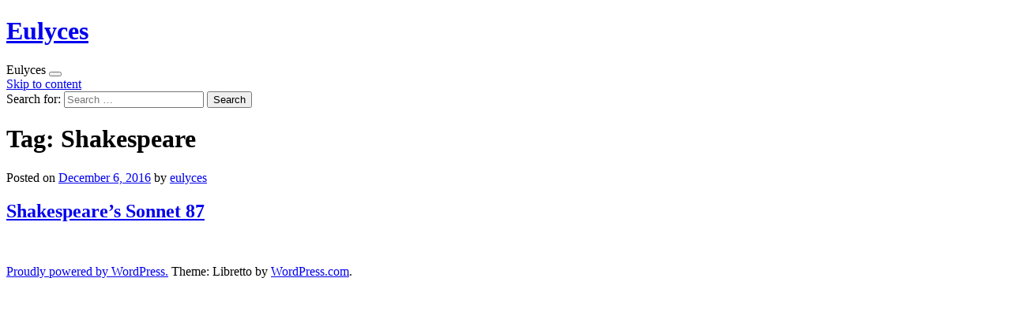

--- FILE ---
content_type: text/html; charset=UTF-8
request_url: http://eulyces.com/tag/shakespeare/
body_size: 3414
content:

<!DOCTYPE html>
<html lang="en-US">
	<head>
		<meta charset="UTF-8" />
		<meta name="viewport" content="width=device-width, initial-scale=1">
		<link rel="profile" href="http://gmpg.org/xfn/11" />
		<link rel="pingback" href="http://eulyces.com/xmlrpc.php" />
		<title>Shakespeare &#8211; Eulyces</title>
<meta name='robots' content='max-image-preview:large' />
<link rel='dns-prefetch' href='//fonts.googleapis.com' />
<link rel='dns-prefetch' href='//s.w.org' />
<link rel="alternate" type="application/rss+xml" title="Eulyces &raquo; Feed" href="http://eulyces.com/feed/" />
<link rel="alternate" type="application/rss+xml" title="Eulyces &raquo; Comments Feed" href="http://eulyces.com/comments/feed/" />
<link rel="alternate" type="application/rss+xml" title="Eulyces &raquo; Shakespeare Tag Feed" href="http://eulyces.com/tag/shakespeare/feed/" />
		<script type="text/javascript">
			window._wpemojiSettings = {"baseUrl":"https:\/\/s.w.org\/images\/core\/emoji\/13.0.1\/72x72\/","ext":".png","svgUrl":"https:\/\/s.w.org\/images\/core\/emoji\/13.0.1\/svg\/","svgExt":".svg","source":{"concatemoji":"http:\/\/eulyces.com\/wp-includes\/js\/wp-emoji-release.min.js?ver=5.7.14"}};
			!function(e,a,t){var n,r,o,i=a.createElement("canvas"),p=i.getContext&&i.getContext("2d");function s(e,t){var a=String.fromCharCode;p.clearRect(0,0,i.width,i.height),p.fillText(a.apply(this,e),0,0);e=i.toDataURL();return p.clearRect(0,0,i.width,i.height),p.fillText(a.apply(this,t),0,0),e===i.toDataURL()}function c(e){var t=a.createElement("script");t.src=e,t.defer=t.type="text/javascript",a.getElementsByTagName("head")[0].appendChild(t)}for(o=Array("flag","emoji"),t.supports={everything:!0,everythingExceptFlag:!0},r=0;r<o.length;r++)t.supports[o[r]]=function(e){if(!p||!p.fillText)return!1;switch(p.textBaseline="top",p.font="600 32px Arial",e){case"flag":return s([127987,65039,8205,9895,65039],[127987,65039,8203,9895,65039])?!1:!s([55356,56826,55356,56819],[55356,56826,8203,55356,56819])&&!s([55356,57332,56128,56423,56128,56418,56128,56421,56128,56430,56128,56423,56128,56447],[55356,57332,8203,56128,56423,8203,56128,56418,8203,56128,56421,8203,56128,56430,8203,56128,56423,8203,56128,56447]);case"emoji":return!s([55357,56424,8205,55356,57212],[55357,56424,8203,55356,57212])}return!1}(o[r]),t.supports.everything=t.supports.everything&&t.supports[o[r]],"flag"!==o[r]&&(t.supports.everythingExceptFlag=t.supports.everythingExceptFlag&&t.supports[o[r]]);t.supports.everythingExceptFlag=t.supports.everythingExceptFlag&&!t.supports.flag,t.DOMReady=!1,t.readyCallback=function(){t.DOMReady=!0},t.supports.everything||(n=function(){t.readyCallback()},a.addEventListener?(a.addEventListener("DOMContentLoaded",n,!1),e.addEventListener("load",n,!1)):(e.attachEvent("onload",n),a.attachEvent("onreadystatechange",function(){"complete"===a.readyState&&t.readyCallback()})),(n=t.source||{}).concatemoji?c(n.concatemoji):n.wpemoji&&n.twemoji&&(c(n.twemoji),c(n.wpemoji)))}(window,document,window._wpemojiSettings);
		</script>
		<style type="text/css">
img.wp-smiley,
img.emoji {
	display: inline !important;
	border: none !important;
	box-shadow: none !important;
	height: 1em !important;
	width: 1em !important;
	margin: 0 .07em !important;
	vertical-align: -0.1em !important;
	background: none !important;
	padding: 0 !important;
}
</style>
	<link rel='stylesheet' id='wp-block-library-css'  href='http://eulyces.com/wp-includes/css/dist/block-library/style.min.css?ver=5.7.14' type='text/css' media='all' />
<link rel='stylesheet' id='libretto-style-css'  href='http://eulyces.com/wp-content/themes/libretto/style.css?ver=5.7.14' type='text/css' media='all' />
<link rel='stylesheet' id='libretto-fonts-css'  href='https://fonts.googleapis.com/css?family=Libre+Baskerville%3A400%2C700%2C400italic%7CPlayfair+Display%3A400%2C700%2C400italic%2C700italic%7CPlayfair+Display+SC%3A700%2C700italic%7CMontserrat%3A400%7CDroid+Sans+Mono%3A400&#038;subset=latin%2Clatin-ext' type='text/css' media='all' />
<link rel='stylesheet' id='libretto-custom-icons-css'  href='http://eulyces.com/wp-content/themes/libretto/icons/icons.css' type='text/css' media='all' />
<script type='text/javascript' src='http://eulyces.com/wp-includes/js/jquery/jquery.min.js?ver=3.5.1' id='jquery-core-js'></script>
<script type='text/javascript' src='http://eulyces.com/wp-includes/js/jquery/jquery-migrate.min.js?ver=3.3.2' id='jquery-migrate-js'></script>
<script type='text/javascript' src='http://eulyces.com/wp-content/themes/libretto/js/libretto.js?ver=20140331' id='libretto-script-js'></script>
<script type='text/javascript' src='http://eulyces.com/wp-content/themes/libretto/js/touche.js?ver=1' id='libretto-touche-js'></script>
<link rel="https://api.w.org/" href="http://eulyces.com/wp-json/" /><link rel="alternate" type="application/json" href="http://eulyces.com/wp-json/wp/v2/tags/4" /><link rel="EditURI" type="application/rsd+xml" title="RSD" href="http://eulyces.com/xmlrpc.php?rsd" />
<link rel="wlwmanifest" type="application/wlwmanifest+xml" href="http://eulyces.com/wp-includes/wlwmanifest.xml" /> 
<meta name="generator" content="WordPress 5.7.14" />
	</head>

	<body class="archive tag tag-shakespeare tag-4">

		<header class="nav-bar">
						<div class="site-branding">
				<h1 class="site-title"><a href="http://eulyces.com/" title="Eulyces" rel="home">Eulyces</a></h1>
			</div>
			
			<nav id="site-navigation" class="navigation-main" role="navigation">
				<div class="menu-toggle"><span class="mobile-site-title">Eulyces</span>
					<button id="menu-icon">
					  <span></span>
					  <span></span>
					  <span></span>
					</button>
				</div>
				<div class="screen-reader-text skip-link">
					<a href="#content" title="Skip to content">Skip to content</a>
				</div>
				<div class="menu-wrapper">
										<form role="search" method="get" class="search-form" action="http://eulyces.com/">
				<label>
					<span class="screen-reader-text">Search for:</span>
					<input type="search" class="search-field" placeholder="Search &hellip;" value="" name="s" />
				</label>
				<input type="submit" class="search-submit" value="Search" />
			</form>				</div>
			</nav><!-- .site-navigation -->
		</header><!-- .header-bar -->

		
			<header id="masthead" class="site-header" role="banner"

			
			>

				<!-- PAGE HEADER -->
				<div class="title-block">

				<h1>Tag: <span>Shakespeare</span></h1>
				
				</div><!-- .title-block -->
			</header><!-- #masthead -->
		
<section id="primary" class="content-area">
	<div id="content" class="site-content" role="main">

	
				
			
<article id="post-6" class="post-6 post type-post status-publish format-image hentry category-calligraphy tag-bastard-gothic tag-calligraphy tag-eulyces tag-gothic-littera-bastarda tag-medieval-calligraphy tag-shakespeare tag-sonnet post_format-post-format-image libretto-long-form">

	
		<header class="entry-header">
			<div class="entry-meta">
				<span class="posted-on">Posted on <a href="http://eulyces.com/2016/12/06/shakespeares-sonnet-87/" rel="bookmark"><time class="entry-date published updated" datetime="2016-12-06T05:32:13+00:00">December 6, 2016</time></a></span><span class="byline"> by <span class="author vcard"><a class="url fn n" href="http://eulyces.com/author/eulyces/">eulyces</a></span></span>											</div><!-- .entry-meta -->

							<h2 class="entry-title"><a href="http://eulyces.com/2016/12/06/shakespeares-sonnet-87/" rel="bookmark">Shakespeare&#8217;s Sonnet 87</a></h2>					</header><!-- .entry-header -->

	

	

	<div class="entry-content">
		<p><a href="http://eulyces.com/wp-content/uploads/2016/12/wp-1481002006187.jpg"><img loading="lazy" width="717" height="960" alt="" src="http://eulyces.com/wp-content/uploads/2016/12/wp-1481002006187.jpg" title="Shakespeare Sonnet 87" class="aligncenter size-full wp-image-5" srcset="http://eulyces.com/wp-content/uploads/2016/12/wp-1481002006187.jpg 717w, http://eulyces.com/wp-content/uploads/2016/12/wp-1481002006187-224x300.jpg 224w, http://eulyces.com/wp-content/uploads/2016/12/wp-1481002006187-149x200.jpg 149w, http://eulyces.com/wp-content/uploads/2016/12/wp-1481002006187-448x600.jpg 448w" sizes="(max-width: 717px) 100vw, 717px" /></a></p>
	</div><!-- .entry-content -->


	
</article><!-- #post-## -->

		
		
	
	</div><!-- #content -->
</section><!-- #primary -->


		<footer id="colophon" class="site-footer" role="contentinfo">

			<div class="site-info">
				<a href="http://wordpress.org/">Proudly powered by WordPress.</a>
					Theme: Libretto by <a href="http://wordpress.com/themes/libretto/" rel="designer">WordPress.com</a>.			</div><!-- .site-info -->

			
		</footer><!-- #colophon -->

		<script type='text/javascript' src='http://eulyces.com/wp-content/themes/libretto/js/navigation.js?ver=20150115' id='libretto-navigation-js'></script>
<script type='text/javascript' src='http://eulyces.com/wp-content/themes/libretto/js/skip-link-focus-fix.js?ver=20130115' id='libretto-skip-link-focus-fix-js'></script>
<script type='text/javascript' src='http://eulyces.com/wp-includes/js/wp-embed.min.js?ver=5.7.14' id='wp-embed-js'></script>

	</body>
<script>'undefined'=== typeof _trfq || (window._trfq = []);'undefined'=== typeof _trfd && (window._trfd=[]),_trfd.push({'tccl.baseHost':'secureserver.net'},{'ap':'cpsh-oh'},{'server':'p3plzcpnl507882'},{'dcenter':'p3'},{'cp_id':'2588561'},{'cp_cl':'8'}) // Monitoring performance to make your website faster. If you want to opt-out, please contact web hosting support.</script><script src='https://img1.wsimg.com/traffic-assets/js/tccl.min.js'></script></html>
